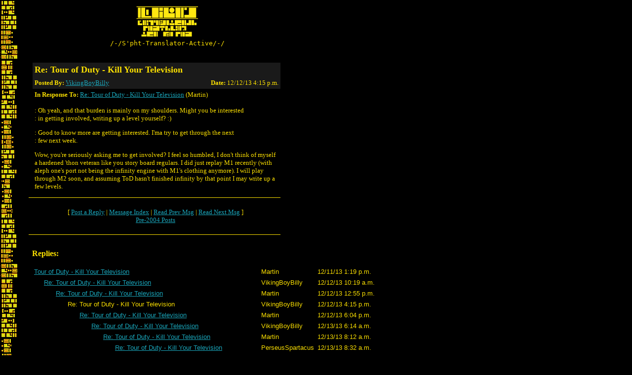

--- FILE ---
content_type: text/html
request_url: https://forums.bungie.org/story/?noframes;read=65683
body_size: 2638
content:
<!DOCTYPE HTML PUBLIC "-//W3C//DTD HTML 4.0 Transitional//EN"
 "http://www.w3.org/TR/1998/REC-html40-19980424/loose.dtd">
<HTML><HEAD><TITLE>Re: Tour of Duty - Kill Your Television</TITLE>
<LINK rel="SHORTCUT ICON" href="/story/favicon.ico">
</HEAD><BODY BGCOLOR="#000000" TEXT="#FDE100" LINK="#1AA7BC" ALINK="#A83E00" VLINK="#182EFF" background="images/sphtglyph.gif"><FONT face="verdana, geneva" size=-1>
<table width=560>
	<tr>
		<td><img src="/images/spacer.gif" width=50 height=1></td>
		<td align=center><a href="http://marathon.bungie.org/story/"><img src="images/sphtlogon.gif" width=130 height=65 border=0></a></td>
	</tr>
	<tr>
		<td><img src="/images/spacer.gif" width=50 height=1></td>
		<td align=center><pre>/-/S'pht-Translator-Active/-/</pre></td>
	</tr>
	
	
</table>
<P><br><TABLE width=560 BORDER=0 cellspacing=0 cellpadding=4><TR><td width=50><img src="images/spacer.gif" width=50 height=1></td><TD colspan=2 align=left bgcolor="#1A1A1A"><font size="+1" face="verdana, geneva"><b>Re: Tour of Duty - Kill Your Television</b></font></td></tr>
<tr><td width=50><img src="images/spacer.gif" width=50 height=1></td><td align=left bgcolor="#1A1A1A"><font face="verdana, geneva" size=-1><b>Posted By: </b><A HREF="https://forums.bungie.org/story/?noframes;profile=vikingboybilly" TARGET="_blank">VikingBoyBilly</A></font></td><TD align=right  bgcolor="#1A1A1A"><font face="verdana, geneva" size=-1><b>Date:</b> 12/12/13 4:15 p.m.</font></td></tr><tr><td width=50><img src="images/spacer.gif" width=50 height=1></td><td colspan=2><P ALIGN=LEFT><font face="verdana, geneva" size=-1><b>In Response To:</b> <A HREF="https://forums.bungie.org/story/?noframes;read=65682">Re: Tour of Duty - Kill Your Television</A> (Martin)</font>
</STRONG></P><FONT face="verdana, geneva" size=-1>
<P>: Oh yeah, and that burden is mainly on my shoulders. Might you be interested
<BR>: in getting involved, writing up a level yourself? :)
<P>: Good to know more are getting interested. I'ma try to get through the next
<BR>: few next week.
<P>Wow, you're seriously asking me to get involved? I feel so humbled, I don't think of myself a hardened 'thon veteran like you story board regulars. I did just replay M1 recently (with aleph one's port not being the infinity engine with M1's clothing anymore). I will play through M2 soon, and assuming ToD hasn't finished infinity by that point I may write up a few levels.
<P>
</FONT></P></TD></TR></TABLE>
<table width=560 cellspacing=0 cellpadding=0 border=0><tr><td colspan=2><img src="images/spacer.gif" width=500 height=10></td></tr><tr><td width=50><img src="images/spacer.gif" width=50 height=1></td><td bgcolor="#FDE100"><img src="images/spacer.gif" width=510 height=1></td></tr><tr><td colspan=2><img src="images/spacer.gif" width=500 height=10></td></tr></table><TABLE width=560 BORDER=0><TR><td width=50><img src="images/spacer.gif" width=50 height=1></td><TD><CENTER>
<TABLE BORDER=0 CELLPADDING=6><TR><TD ALIGN=CENTER><FONT face="verdana, geneva" size=-1>[  <A HREF="#PostResponse">Post&nbsp;a&nbsp;Reply</A> |  <A HREF="https://forums.bungie.org/story/?noframes;#65683">Message&nbsp;Index</A>  | <A HREF="https://forums.bungie.org/story/?noframes;read=65682">Read Prev Msg</A> | <A HREF="https://forums.bungie.org/story/?noframes;read=65684">Read Next Msg</A>  ]<br><a href="storyarchive.pl">Pre-2004 Posts</a></FONT></TD></TR></TABLE>
</CENTER>
</TD></TR></TABLE>
<table width=560 cellspacing=0 cellpadding=0 border=0><tr><td colspan=2><img src="images/spacer.gif" width=500 height=10></td></tr><tr><td width=50><img src="images/spacer.gif" width=50 height=1></td><td bgcolor="#FDE100"><img src="images/spacer.gif" width=510 height=1></td></tr><tr><td colspan=2><img src="images/spacer.gif" width=500 height=10></td></tr></table><br><TABLE width=560 BORDER=0><TR><td width=50><img src="images/spacer.gif" width=50 height=1></td><TD width=510><A NAME="Responses"><font face="verdana, geneva"><b>Replies:</b></font></A></TD></TR></TABLE>
<P><TABLE cellspacing=1 cellpadding=3>
<TR><td><img src="images/spacer.gif" width=50 height=1></td><TD><FONT face="verdana, arial, geneva" size=-1><A NAME=65671 HREF="https://forums.bungie.org/story/?noframes;read=65671">Tour of Duty - Kill Your Television</A></FONT></TD><TD><FONT face="verdana, arial, geneva" size=-1>Martin </FONT></TD><TD><FONT face="verdana, arial, geneva" size=-1>12/11/13 1:19 p.m.</FONT></TD></TR>
<TR><td><img src="images/spacer.gif" width=50 height=1></td><TD><FONT face="verdana, arial, geneva" size=-1> &nbsp; &nbsp; &nbsp;<A NAME=65681 HREF="https://forums.bungie.org/story/?noframes;read=65681">Re: Tour of Duty - Kill Your Television</A></FONT></TD><TD><FONT face="verdana, arial, geneva" size=-1>VikingBoyBilly </FONT></TD><TD><FONT face="verdana, arial, geneva" size=-1>12/12/13 10:19 a.m.</FONT></TD></TR>
<TR><td><img src="images/spacer.gif" width=50 height=1></td><TD><FONT face="verdana, arial, geneva" size=-1> &nbsp; &nbsp; &nbsp; &nbsp; &nbsp; &nbsp;<A NAME=65682 HREF="https://forums.bungie.org/story/?noframes;read=65682">Re: Tour of Duty - Kill Your Television</A></FONT></TD><TD><FONT face="verdana, arial, geneva" size=-1>Martin </FONT></TD><TD><FONT face="verdana, arial, geneva" size=-1>12/12/13 12:55 p.m.</FONT></TD></TR>
<TR><td><img src="images/spacer.gif" width=50 height=1></td><TD><FONT face="verdana, arial, geneva" size=-1> &nbsp; &nbsp; &nbsp; &nbsp; &nbsp; &nbsp; &nbsp; &nbsp; &nbsp;Re: Tour of Duty - Kill Your Television</FONT></TD><TD><FONT face="verdana, arial, geneva" size=-1>VikingBoyBilly </FONT></TD><TD><FONT face="verdana, arial, geneva" size=-1>12/12/13 4:15 p.m.</FONT></TD></TR>
<TR><td><img src="images/spacer.gif" width=50 height=1></td><TD><FONT face="verdana, arial, geneva" size=-1> &nbsp; &nbsp; &nbsp; &nbsp; &nbsp; &nbsp; &nbsp; &nbsp; &nbsp; &nbsp; &nbsp; &nbsp;<A NAME=65684 HREF="https://forums.bungie.org/story/?noframes;read=65684">Re: Tour of Duty - Kill Your Television</A></FONT></TD><TD><FONT face="verdana, arial, geneva" size=-1>Martin </FONT></TD><TD><FONT face="verdana, arial, geneva" size=-1>12/12/13 6:04 p.m.</FONT></TD></TR>
<TR><td><img src="images/spacer.gif" width=50 height=1></td><TD><FONT face="verdana, arial, geneva" size=-1> &nbsp; &nbsp; &nbsp; &nbsp; &nbsp; &nbsp; &nbsp; &nbsp; &nbsp; &nbsp; &nbsp; &nbsp; &nbsp; &nbsp; &nbsp;<A NAME=65692 HREF="https://forums.bungie.org/story/?noframes;read=65692">Re: Tour of Duty - Kill Your Television</A></FONT></TD><TD><FONT face="verdana, arial, geneva" size=-1>VikingBoyBilly </FONT></TD><TD><FONT face="verdana, arial, geneva" size=-1>12/13/13 6:14 a.m.</FONT></TD></TR>
<TR><td><img src="images/spacer.gif" width=50 height=1></td><TD><FONT face="verdana, arial, geneva" size=-1> &nbsp; &nbsp; &nbsp; &nbsp; &nbsp; &nbsp; &nbsp; &nbsp; &nbsp; &nbsp; &nbsp; &nbsp; &nbsp; &nbsp; &nbsp; &nbsp; &nbsp; &nbsp;<A NAME=65693 HREF="https://forums.bungie.org/story/?noframes;read=65693">Re: Tour of Duty - Kill Your Television</A></FONT></TD><TD><FONT face="verdana, arial, geneva" size=-1>Martin </FONT></TD><TD><FONT face="verdana, arial, geneva" size=-1>12/13/13 8:12 a.m.</FONT></TD></TR>
<TR><td><img src="images/spacer.gif" width=50 height=1></td><TD><FONT face="verdana, arial, geneva" size=-1> &nbsp; &nbsp; &nbsp; &nbsp; &nbsp; &nbsp; &nbsp; &nbsp; &nbsp; &nbsp; &nbsp; &nbsp; &nbsp; &nbsp; &nbsp; &nbsp; &nbsp; &nbsp; &nbsp; &nbsp; &nbsp;<A NAME=65695 HREF="https://forums.bungie.org/story/?noframes;read=65695">Re: Tour of Duty - Kill Your Television</A></FONT></TD><TD><FONT face="verdana, arial, geneva" size=-1>PerseusSpartacus </FONT></TD><TD><FONT face="verdana, arial, geneva" size=-1>12/13/13 8:32 a.m.</FONT></TD></TR>
<TR><td><img src="images/spacer.gif" width=50 height=1></td><TD><FONT face="verdana, arial, geneva" size=-1> &nbsp; &nbsp; &nbsp; &nbsp; &nbsp; &nbsp; &nbsp; &nbsp; &nbsp; &nbsp; &nbsp; &nbsp; &nbsp; &nbsp; &nbsp; &nbsp; &nbsp; &nbsp; &nbsp; &nbsp; &nbsp; &nbsp; &nbsp; &nbsp;<A NAME=65696 HREF="https://forums.bungie.org/story/?noframes;read=65696">Re: Tour of Duty - Kill Your Television</A></FONT></TD><TD><FONT face="verdana, arial, geneva" size=-1>VikingBoyBilly </FONT></TD><TD><FONT face="verdana, arial, geneva" size=-1>12/13/13 9:15 a.m.</FONT></TD></TR>
<TR><td><img src="images/spacer.gif" width=50 height=1></td><TD><FONT face="verdana, arial, geneva" size=-1> &nbsp; &nbsp; &nbsp; &nbsp; &nbsp; &nbsp; &nbsp; &nbsp; &nbsp; &nbsp; &nbsp; &nbsp; &nbsp; &nbsp; &nbsp; &nbsp; &nbsp; &nbsp; &nbsp; &nbsp; &nbsp; &nbsp; &nbsp; &nbsp; &nbsp; &nbsp; &nbsp;<A NAME=65697 HREF="https://forums.bungie.org/story/?noframes;read=65697">Re: Tour of Duty - Kill Your Television</A></FONT></TD><TD><FONT face="verdana, arial, geneva" size=-1>PerseusSpartacus </FONT></TD><TD><FONT face="verdana, arial, geneva" size=-1>12/13/13 9:36 a.m.</FONT></TD></TR>
<TR><td><img src="images/spacer.gif" width=50 height=1></td><TD><FONT face="verdana, arial, geneva" size=-1> &nbsp; &nbsp; &nbsp; &nbsp; &nbsp; &nbsp; &nbsp; &nbsp; &nbsp; &nbsp; &nbsp; &nbsp; &nbsp; &nbsp; &nbsp; &nbsp; &nbsp; &nbsp; &nbsp; &nbsp; &nbsp; &nbsp; &nbsp; &nbsp; &nbsp; &nbsp; &nbsp; &nbsp; &nbsp; &nbsp;<A NAME=65699 HREF="https://forums.bungie.org/story/?noframes;read=65699">Re: Tour of Duty - Kill Your Television</A></FONT></TD><TD><FONT face="verdana, arial, geneva" size=-1>Martin </FONT></TD><TD><FONT face="verdana, arial, geneva" size=-1>12/13/13 9:50 a.m.</FONT></TD></TR>
<TR><td><img src="images/spacer.gif" width=50 height=1></td><TD><FONT face="verdana, arial, geneva" size=-1> &nbsp; &nbsp; &nbsp; &nbsp; &nbsp; &nbsp; &nbsp; &nbsp; &nbsp; &nbsp; &nbsp; &nbsp; &nbsp; &nbsp; &nbsp; &nbsp; &nbsp; &nbsp; &nbsp; &nbsp; &nbsp; &nbsp; &nbsp; &nbsp; &nbsp; &nbsp; &nbsp;<A NAME=65698 HREF="https://forums.bungie.org/story/?noframes;read=65698">Re: Tour of Duty - Kill Your Television</A></FONT></TD><TD><FONT face="verdana, arial, geneva" size=-1>Martin </FONT></TD><TD><FONT face="verdana, arial, geneva" size=-1>12/13/13 9:38 a.m.</FONT></TD></TR>
<TR><td><img src="images/spacer.gif" width=50 height=1></td><TD><FONT face="verdana, arial, geneva" size=-1> &nbsp; &nbsp; &nbsp; &nbsp; &nbsp; &nbsp; &nbsp; &nbsp; &nbsp; &nbsp; &nbsp; &nbsp; &nbsp; &nbsp; &nbsp; &nbsp; &nbsp; &nbsp; &nbsp; &nbsp; &nbsp; &nbsp; &nbsp; &nbsp;<A NAME=65700 HREF="https://forums.bungie.org/story/?noframes;read=65700">Re: Tour of Duty - Kill Your Television</A></FONT></TD><TD><FONT face="verdana, arial, geneva" size=-1>jonny </FONT></TD><TD><FONT face="verdana, arial, geneva" size=-1>12/13/13 9:50 a.m.</FONT></TD></TR>
<TR><td><img src="images/spacer.gif" width=50 height=1></td><TD><FONT face="verdana, arial, geneva" size=-1> &nbsp; &nbsp; &nbsp; &nbsp; &nbsp; &nbsp; &nbsp; &nbsp; &nbsp; &nbsp; &nbsp; &nbsp; &nbsp; &nbsp; &nbsp; &nbsp; &nbsp; &nbsp; &nbsp; &nbsp; &nbsp; &nbsp; &nbsp; &nbsp; &nbsp; &nbsp; &nbsp;<A NAME=65702 HREF="https://forums.bungie.org/story/?noframes;read=65702">Re: Tour of Duty - Kill Your Television</A></FONT></TD><TD><FONT face="verdana, arial, geneva" size=-1>Martin </FONT></TD><TD><FONT face="verdana, arial, geneva" size=-1>12/13/13 10:33 a.m.</FONT></TD></TR>
<TR><td><img src="images/spacer.gif" width=50 height=1></td><TD><FONT face="verdana, arial, geneva" size=-1> &nbsp; &nbsp; &nbsp;<A NAME=65686 HREF="https://forums.bungie.org/story/?noframes;read=65686">Justin Time</A></FONT></TD><TD><FONT face="verdana, arial, geneva" size=-1>Narcogen </FONT></TD><TD><FONT face="verdana, arial, geneva" size=-1>12/12/13 7:46 p.m.</FONT></TD></TR>
<TR><td><img src="images/spacer.gif" width=50 height=1></td><TD><FONT face="verdana, arial, geneva" size=-1> &nbsp; &nbsp; &nbsp; &nbsp; &nbsp; &nbsp;<A NAME=65687 HREF="https://forums.bungie.org/story/?noframes;read=65687">Re: Justin Time</A></FONT></TD><TD><FONT face="verdana, arial, geneva" size=-1>Martin </FONT></TD><TD><FONT face="verdana, arial, geneva" size=-1>12/13/13 12:33 a.m.</FONT></TD></TR>
<TR><td><img src="images/spacer.gif" width=50 height=1></td><TD><FONT face="verdana, arial, geneva" size=-1> &nbsp; &nbsp; &nbsp; &nbsp; &nbsp; &nbsp; &nbsp; &nbsp; &nbsp;<A NAME=65688 HREF="https://forums.bungie.org/story/?noframes;read=65688">Re: Justin Time</A></FONT></TD><TD><FONT face="verdana, arial, geneva" size=-1>Narcogen </FONT></TD><TD><FONT face="verdana, arial, geneva" size=-1>12/13/13 1:00 a.m.</FONT></TD></TR>
</TABLE></P>
<table width=560 cellspacing=0 cellpadding=0 border=0><tr><td colspan=2><img src="images/spacer.gif" width=500 height=10></td></tr><tr><td width=50><img src="images/spacer.gif" width=50 height=1></td><td bgcolor="#FDE100"><img src="images/spacer.gif" width=510 height=1></td></tr><tr><td colspan=2><img src="images/spacer.gif" width=500 height=10></td></tr></table><TABLE width=560 BORDER=0><TR><td width=50><img src="images/spacer.gif" width=50 height=1></td><TD><CENTER>
<TABLE BORDER=0 CELLPADDING=6><TR><TD ALIGN=CENTER><FONT face="verdana, geneva" size=-1>[  <A HREF="#PostResponse">Post&nbsp;a&nbsp;Reply</A> |  <A HREF="https://forums.bungie.org/story/?noframes;#65683">Message&nbsp;Index</A>  | <A HREF="https://forums.bungie.org/story/?noframes;read=65682">Read Prev Msg</A> | <A HREF="https://forums.bungie.org/story/?noframes;read=65684">Read Next Msg</A>  ]<br><a href="storyarchive.pl">Pre-2004 Posts</a></FONT></TD></TR></TABLE>
</CENTER>
</TD></TR></TABLE>
<br clear=left><A NAME="PostMessage">&nbsp;</a><br clear=left><P><FORM ENCTYPE="multipart/form-data" METHOD=POST  ACTION="https://forums.bungie.org/story/?noframes;post" NAME="message" TARGET="_self">
<INPUT TYPE=HIDDEN NAME="followup" VALUE="65683">
<P>&nbsp;<P><TABLE BORDER=0 CELLSPACING=1 CELLPADDING=3><TR><td><img src="images/spacer.gif" width=50 height=1></td>
<TH COLSPAN=2><FONT face="verdana, arial, geneva" size=-1><BIG></BIG></FONT></TH></TR><TR><td><img src="images/spacer.gif" width=50 height=1></td><TD COLSPAN=2><FONT face="verdana, arial, geneva" size=-1></FONT></TR><TR><td><img src="images/spacer.gif" width=50 height=1></td>
<TH ALIGN=RIGHT><FONT face="verdana, arial, geneva" size=-1>Your Name:</FONT></TH><TD><FONT FACE="Courier"><INPUT TYPE=TEXT NAME="name" SIZE=40 MAXLENGTH=50></FONT></TD></TR><TR><td><img src="images/spacer.gif" width=50 height=1></td>
<TH ALIGN=RIGHT><FONT face="verdana, arial, geneva" size=-1>Your E-Mail Address:</FONT></TH><TD><FONT FACE="Courier"><INPUT TYPE=TEXT NAME="email" SIZE=40 MAXLENGTH=100></FONT></TD></TR><TR><td><img src="images/spacer.gif" width=50 height=1></td>
<TH ALIGN=RIGHT><FONT face="verdana, arial, geneva" size=-1>Subject:</FONT></TH><TD><FONT FACE="Courier"><INPUT TYPE=TEXT NAME="subject" SIZE=40 MAXLENGTH=50 VALUE="Re: Tour of Duty - Kill Your Television"></FONT></TD></TR><TR><td><img src="images/spacer.gif" width=50 height=1></td>
<TD COLSPAN=2 ALIGN=CENTER><FONT face="verdana, arial, geneva" size=-1><STRONG>Message:</STRONG></FONT>
<BR><FONT FACE="Courier"><TEXTAREA COLS=80 ROWS=15 NAME="body" WRAP=VIRTUAL>: Wow, you're seriously asking me to get involved? I feel so humbled, I don't 
: think of myself a hardened 'thon veteran like you story board regulars. I 
: did just replay M1 recently (with aleph one's port not being the infinity 
: engine with M1's clothing anymore). I will play through M2 soon, and 
: assuming ToD hasn't finished infinity by that point I may write up a few 
: levels. 
</TEXTAREA></FONT></TD></TR><TR><td><img src="images/spacer.gif" width=50 height=1></td>
<TD COLSPAN=2 ALIGN=CENTER><FONT face="verdana, arial, geneva" size=-1><P><SMALL>If you'd like to include a link to another page with your message,<BR>please provide both the URL address and the title of the page:</SMALL></FONT></TD></TR><TR><td><img src="images/spacer.gif" width=50 height=1></td>
<TH ALIGN=RIGHT><FONT face="verdana, arial, geneva" size=-1>Optional Link URL:</FONT></TH><TD><FONT FACE="Courier"><INPUT TYPE=TEXT NAME="url" SIZE=40 MAXLENGTH=250 VALUE="http://"></FONT></TD></TR><TR><td><img src="images/spacer.gif" width=50 height=1></td>
<TH ALIGN=RIGHT><FONT face="verdana, arial, geneva" size=-1>Optional Link Title:</FONT></TH><TD><FONT FACE="Courier"><INPUT TYPE=TEXT NAME="url_title" SIZE=40 MAXLENGTH=50></FONT></TD></TR><TR><td><img src="images/spacer.gif" width=50 height=1></td>
<TD COLSPAN=2 ALIGN=CENTER><FONT face="verdana, arial, geneva" size=-1><P><SMALL>If necessary, enter your password below:</SMALL></FONT></TD></TR><TR><td><img src="images/spacer.gif" width=50 height=1></td>
<TH ALIGN=RIGHT><FONT face="verdana, arial, geneva" size=-1>Password:</FONT></TH><TD><FONT FACE="Courier"><INPUT TYPE=PASSWORD NAME="password" SIZE=40></FONT></TD></TR><TR><td><img src="images/spacer.gif" width=50 height=1></td>
<TD COLSPAN=2><FONT face="verdana, arial, geneva" size=-1><HR WIDTH=75% NOSHADE></FONT></TD></TR><TR><td><img src="images/spacer.gif" width=50 height=1></td>
<TD COLSPAN=2 ALIGN=CENTER><FONT face="verdana, arial, geneva" size=-1><INPUT TYPE=SUBMIT NAME="Preview" VALUE="Preview Message">&nbsp;<INPUT TYPE=SUBMIT NAME="Post" VALUE="Post Message"></FONT></TD></TR></TABLE></FORM>
<P>&nbsp;<br><br><TABLE width=560 BORDER=0><TR><td><img src="images/spacer.gif" width=50 height=1></td><TD><P ALIGN=CENTER><font face="Verdana, Geneva" size="-1">Problems? Suggestions? Comments? Email <a href="mailto:maintainer@bungie.org">maintainer@bungie.org</a></font></p><p align=center><font face="Verdana, Geneva" size="-2">Marathon's Story Forum is maintained with <A HREF="http://awsd.com/scripts/webbbs/" TARGET="_blank">WebBBS 5.12</A>.</font></TD></TR></TABLE>
</FONT></BODY></HTML>
